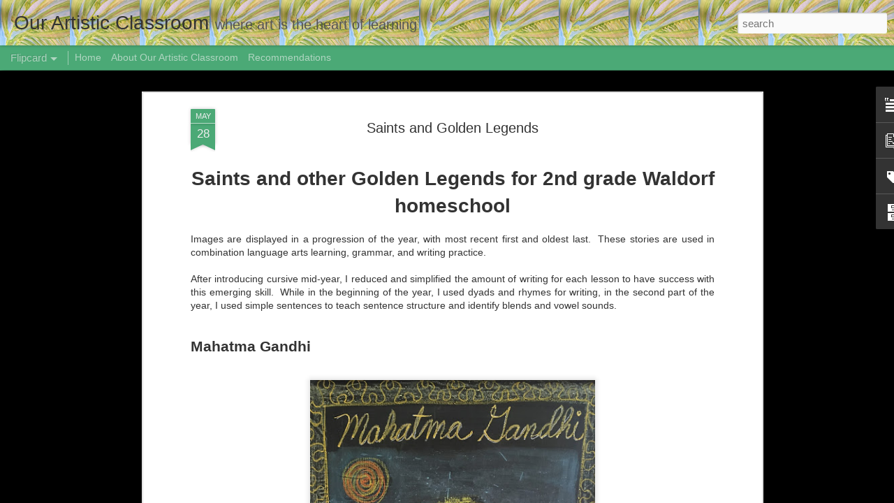

--- FILE ---
content_type: text/javascript; charset=UTF-8
request_url: https://www.artisticclassroom.com/?v=0&action=initial&widgetId=Label1&responseType=js&xssi_token=AOuZoY4sY0OY4wOZHI5Bw2y6dv0XKhjQpA%3A1762743119208
body_size: 606
content:
try {
_WidgetManager._HandleControllerResult('Label1', 'initial',{'title': 'INDEX OF TOPICS', 'display': 'cloud', 'showFreqNumbers': true, 'labels': [{'name': '1st grade', 'count': 19, 'cssSize': 4, 'url': 'https://www.artisticclassroom.com/search/label/1st%20grade'}, {'name': '2nd grade', 'count': 8, 'cssSize': 3, 'url': 'https://www.artisticclassroom.com/search/label/2nd%20grade'}, {'name': '3rd grade', 'count': 8, 'cssSize': 3, 'url': 'https://www.artisticclassroom.com/search/label/3rd%20grade'}, {'name': '4th grade', 'count': 10, 'cssSize': 3, 'url': 'https://www.artisticclassroom.com/search/label/4th%20grade'}, {'name': '5th grade', 'count': 23, 'cssSize': 4, 'url': 'https://www.artisticclassroom.com/search/label/5th%20grade'}, {'name': '6th grade', 'count': 15, 'cssSize': 4, 'url': 'https://www.artisticclassroom.com/search/label/6th%20grade'}, {'name': '7th grade', 'count': 12, 'cssSize': 3, 'url': 'https://www.artisticclassroom.com/search/label/7th%20grade'}, {'name': '8th grade', 'count': 4, 'cssSize': 2, 'url': 'https://www.artisticclassroom.com/search/label/8th%20grade'}, {'name': 'Ancient Civilizations', 'count': 12, 'cssSize': 3, 'url': 'https://www.artisticclassroom.com/search/label/Ancient%20Civilizations'}, {'name': 'astronomy', 'count': 1, 'cssSize': 1, 'url': 'https://www.artisticclassroom.com/search/label/astronomy'}, {'name': 'Beeswax', 'count': 4, 'cssSize': 2, 'url': 'https://www.artisticclassroom.com/search/label/Beeswax'}, {'name': 'Botany', 'count': 7, 'cssSize': 3, 'url': 'https://www.artisticclassroom.com/search/label/Botany'}, {'name': 'chalkboard art', 'count': 51, 'cssSize': 5, 'url': 'https://www.artisticclassroom.com/search/label/chalkboard%20art'}, {'name': 'clay', 'count': 1, 'cssSize': 1, 'url': 'https://www.artisticclassroom.com/search/label/clay'}, {'name': 'cooking', 'count': 1, 'cssSize': 1, 'url': 'https://www.artisticclassroom.com/search/label/cooking'}, {'name': 'economy', 'count': 1, 'cssSize': 1, 'url': 'https://www.artisticclassroom.com/search/label/economy'}, {'name': 'ELA', 'count': 5, 'cssSize': 3, 'url': 'https://www.artisticclassroom.com/search/label/ELA'}, {'name': 'Fables', 'count': 4, 'cssSize': 2, 'url': 'https://www.artisticclassroom.com/search/label/Fables'}, {'name': 'Fairy tales', 'count': 5, 'cssSize': 3, 'url': 'https://www.artisticclassroom.com/search/label/Fairy%20tales'}, {'name': 'farming', 'count': 2, 'cssSize': 2, 'url': 'https://www.artisticclassroom.com/search/label/farming'}, {'name': 'form drawing', 'count': 9, 'cssSize': 3, 'url': 'https://www.artisticclassroom.com/search/label/form%20drawing'}, {'name': 'Geography', 'count': 12, 'cssSize': 3, 'url': 'https://www.artisticclassroom.com/search/label/Geography'}, {'name': 'Geology', 'count': 2, 'cssSize': 2, 'url': 'https://www.artisticclassroom.com/search/label/Geology'}, {'name': 'Geometry', 'count': 4, 'cssSize': 2, 'url': 'https://www.artisticclassroom.com/search/label/Geometry'}, {'name': 'Grammar', 'count': 4, 'cssSize': 2, 'url': 'https://www.artisticclassroom.com/search/label/Grammar'}, {'name': 'handwork', 'count': 1, 'cssSize': 1, 'url': 'https://www.artisticclassroom.com/search/label/handwork'}, {'name': 'History', 'count': 8, 'cssSize': 3, 'url': 'https://www.artisticclassroom.com/search/label/History'}, {'name': 'Human and Animal', 'count': 2, 'cssSize': 2, 'url': 'https://www.artisticclassroom.com/search/label/Human%20and%20Animal'}, {'name': 'Islam', 'count': 1, 'cssSize': 1, 'url': 'https://www.artisticclassroom.com/search/label/Islam'}, {'name': 'Language Arts', 'count': 5, 'cssSize': 3, 'url': 'https://www.artisticclassroom.com/search/label/Language%20Arts'}, {'name': 'Math', 'count': 18, 'cssSize': 4, 'url': 'https://www.artisticclassroom.com/search/label/Math'}, {'name': 'measurement', 'count': 1, 'cssSize': 1, 'url': 'https://www.artisticclassroom.com/search/label/measurement'}, {'name': 'Mineralogy', 'count': 1, 'cssSize': 1, 'url': 'https://www.artisticclassroom.com/search/label/Mineralogy'}, {'name': 'mythology', 'count': 1, 'cssSize': 1, 'url': 'https://www.artisticclassroom.com/search/label/mythology'}, {'name': 'Native American legends', 'count': 2, 'cssSize': 2, 'url': 'https://www.artisticclassroom.com/search/label/Native%20American%20legends'}, {'name': 'nature studies', 'count': 4, 'cssSize': 2, 'url': 'https://www.artisticclassroom.com/search/label/nature%20studies'}, {'name': 'nature study', 'count': 3, 'cssSize': 2, 'url': 'https://www.artisticclassroom.com/search/label/nature%20study'}, {'name': 'Norse mythology', 'count': 2, 'cssSize': 2, 'url': 'https://www.artisticclassroom.com/search/label/Norse%20mythology'}, {'name': 'paper mache', 'count': 2, 'cssSize': 2, 'url': 'https://www.artisticclassroom.com/search/label/paper%20mache'}, {'name': 'pen and ink', 'count': 2, 'cssSize': 2, 'url': 'https://www.artisticclassroom.com/search/label/pen%20and%20ink'}, {'name': 'perspective', 'count': 1, 'cssSize': 1, 'url': 'https://www.artisticclassroom.com/search/label/perspective'}, {'name': 'Physics', 'count': 1, 'cssSize': 1, 'url': 'https://www.artisticclassroom.com/search/label/Physics'}, {'name': 'Saints', 'count': 3, 'cssSize': 2, 'url': 'https://www.artisticclassroom.com/search/label/Saints'}, {'name': 'Science', 'count': 7, 'cssSize': 3, 'url': 'https://www.artisticclassroom.com/search/label/Science'}, {'name': 'sculpture', 'count': 1, 'cssSize': 1, 'url': 'https://www.artisticclassroom.com/search/label/sculpture'}, {'name': 'student art', 'count': 57, 'cssSize': 5, 'url': 'https://www.artisticclassroom.com/search/label/student%20art'}, {'name': 'verse', 'count': 8, 'cssSize': 3, 'url': 'https://www.artisticclassroom.com/search/label/verse'}, {'name': 'watercolor', 'count': 27, 'cssSize': 4, 'url': 'https://www.artisticclassroom.com/search/label/watercolor'}]});
} catch (e) {
  if (typeof log != 'undefined') {
    log('HandleControllerResult failed: ' + e);
  }
}


--- FILE ---
content_type: text/javascript; charset=UTF-8
request_url: https://www.artisticclassroom.com/?v=0&action=initial&widgetId=Label1&responseType=js&xssi_token=AOuZoY4sY0OY4wOZHI5Bw2y6dv0XKhjQpA%3A1762743119208
body_size: 602
content:
try {
_WidgetManager._HandleControllerResult('Label1', 'initial',{'title': 'INDEX OF TOPICS', 'display': 'cloud', 'showFreqNumbers': true, 'labels': [{'name': '1st grade', 'count': 19, 'cssSize': 4, 'url': 'https://www.artisticclassroom.com/search/label/1st%20grade'}, {'name': '2nd grade', 'count': 8, 'cssSize': 3, 'url': 'https://www.artisticclassroom.com/search/label/2nd%20grade'}, {'name': '3rd grade', 'count': 8, 'cssSize': 3, 'url': 'https://www.artisticclassroom.com/search/label/3rd%20grade'}, {'name': '4th grade', 'count': 10, 'cssSize': 3, 'url': 'https://www.artisticclassroom.com/search/label/4th%20grade'}, {'name': '5th grade', 'count': 23, 'cssSize': 4, 'url': 'https://www.artisticclassroom.com/search/label/5th%20grade'}, {'name': '6th grade', 'count': 15, 'cssSize': 4, 'url': 'https://www.artisticclassroom.com/search/label/6th%20grade'}, {'name': '7th grade', 'count': 12, 'cssSize': 3, 'url': 'https://www.artisticclassroom.com/search/label/7th%20grade'}, {'name': '8th grade', 'count': 4, 'cssSize': 2, 'url': 'https://www.artisticclassroom.com/search/label/8th%20grade'}, {'name': 'Ancient Civilizations', 'count': 12, 'cssSize': 3, 'url': 'https://www.artisticclassroom.com/search/label/Ancient%20Civilizations'}, {'name': 'astronomy', 'count': 1, 'cssSize': 1, 'url': 'https://www.artisticclassroom.com/search/label/astronomy'}, {'name': 'Beeswax', 'count': 4, 'cssSize': 2, 'url': 'https://www.artisticclassroom.com/search/label/Beeswax'}, {'name': 'Botany', 'count': 7, 'cssSize': 3, 'url': 'https://www.artisticclassroom.com/search/label/Botany'}, {'name': 'chalkboard art', 'count': 51, 'cssSize': 5, 'url': 'https://www.artisticclassroom.com/search/label/chalkboard%20art'}, {'name': 'clay', 'count': 1, 'cssSize': 1, 'url': 'https://www.artisticclassroom.com/search/label/clay'}, {'name': 'cooking', 'count': 1, 'cssSize': 1, 'url': 'https://www.artisticclassroom.com/search/label/cooking'}, {'name': 'economy', 'count': 1, 'cssSize': 1, 'url': 'https://www.artisticclassroom.com/search/label/economy'}, {'name': 'ELA', 'count': 5, 'cssSize': 3, 'url': 'https://www.artisticclassroom.com/search/label/ELA'}, {'name': 'Fables', 'count': 4, 'cssSize': 2, 'url': 'https://www.artisticclassroom.com/search/label/Fables'}, {'name': 'Fairy tales', 'count': 5, 'cssSize': 3, 'url': 'https://www.artisticclassroom.com/search/label/Fairy%20tales'}, {'name': 'farming', 'count': 2, 'cssSize': 2, 'url': 'https://www.artisticclassroom.com/search/label/farming'}, {'name': 'form drawing', 'count': 9, 'cssSize': 3, 'url': 'https://www.artisticclassroom.com/search/label/form%20drawing'}, {'name': 'Geography', 'count': 12, 'cssSize': 3, 'url': 'https://www.artisticclassroom.com/search/label/Geography'}, {'name': 'Geology', 'count': 2, 'cssSize': 2, 'url': 'https://www.artisticclassroom.com/search/label/Geology'}, {'name': 'Geometry', 'count': 4, 'cssSize': 2, 'url': 'https://www.artisticclassroom.com/search/label/Geometry'}, {'name': 'Grammar', 'count': 4, 'cssSize': 2, 'url': 'https://www.artisticclassroom.com/search/label/Grammar'}, {'name': 'handwork', 'count': 1, 'cssSize': 1, 'url': 'https://www.artisticclassroom.com/search/label/handwork'}, {'name': 'History', 'count': 8, 'cssSize': 3, 'url': 'https://www.artisticclassroom.com/search/label/History'}, {'name': 'Human and Animal', 'count': 2, 'cssSize': 2, 'url': 'https://www.artisticclassroom.com/search/label/Human%20and%20Animal'}, {'name': 'Islam', 'count': 1, 'cssSize': 1, 'url': 'https://www.artisticclassroom.com/search/label/Islam'}, {'name': 'Language Arts', 'count': 5, 'cssSize': 3, 'url': 'https://www.artisticclassroom.com/search/label/Language%20Arts'}, {'name': 'Math', 'count': 18, 'cssSize': 4, 'url': 'https://www.artisticclassroom.com/search/label/Math'}, {'name': 'measurement', 'count': 1, 'cssSize': 1, 'url': 'https://www.artisticclassroom.com/search/label/measurement'}, {'name': 'Mineralogy', 'count': 1, 'cssSize': 1, 'url': 'https://www.artisticclassroom.com/search/label/Mineralogy'}, {'name': 'mythology', 'count': 1, 'cssSize': 1, 'url': 'https://www.artisticclassroom.com/search/label/mythology'}, {'name': 'Native American legends', 'count': 2, 'cssSize': 2, 'url': 'https://www.artisticclassroom.com/search/label/Native%20American%20legends'}, {'name': 'nature studies', 'count': 4, 'cssSize': 2, 'url': 'https://www.artisticclassroom.com/search/label/nature%20studies'}, {'name': 'nature study', 'count': 3, 'cssSize': 2, 'url': 'https://www.artisticclassroom.com/search/label/nature%20study'}, {'name': 'Norse mythology', 'count': 2, 'cssSize': 2, 'url': 'https://www.artisticclassroom.com/search/label/Norse%20mythology'}, {'name': 'paper mache', 'count': 2, 'cssSize': 2, 'url': 'https://www.artisticclassroom.com/search/label/paper%20mache'}, {'name': 'pen and ink', 'count': 2, 'cssSize': 2, 'url': 'https://www.artisticclassroom.com/search/label/pen%20and%20ink'}, {'name': 'perspective', 'count': 1, 'cssSize': 1, 'url': 'https://www.artisticclassroom.com/search/label/perspective'}, {'name': 'Physics', 'count': 1, 'cssSize': 1, 'url': 'https://www.artisticclassroom.com/search/label/Physics'}, {'name': 'Saints', 'count': 3, 'cssSize': 2, 'url': 'https://www.artisticclassroom.com/search/label/Saints'}, {'name': 'Science', 'count': 7, 'cssSize': 3, 'url': 'https://www.artisticclassroom.com/search/label/Science'}, {'name': 'sculpture', 'count': 1, 'cssSize': 1, 'url': 'https://www.artisticclassroom.com/search/label/sculpture'}, {'name': 'student art', 'count': 57, 'cssSize': 5, 'url': 'https://www.artisticclassroom.com/search/label/student%20art'}, {'name': 'verse', 'count': 8, 'cssSize': 3, 'url': 'https://www.artisticclassroom.com/search/label/verse'}, {'name': 'watercolor', 'count': 27, 'cssSize': 4, 'url': 'https://www.artisticclassroom.com/search/label/watercolor'}]});
} catch (e) {
  if (typeof log != 'undefined') {
    log('HandleControllerResult failed: ' + e);
  }
}


--- FILE ---
content_type: text/javascript; charset=UTF-8
request_url: https://www.artisticclassroom.com/?v=0&action=initial&widgetId=PopularPosts1&responseType=js&xssi_token=AOuZoY4sY0OY4wOZHI5Bw2y6dv0XKhjQpA%3A1762743119208
body_size: 513
content:
try {
_WidgetManager._HandleControllerResult('PopularPosts1', 'initial',{'title': 'Popular Posts', 'showSnippets': true, 'showThumbnails': true, 'thumbnailSize': 72, 'showAuthor': false, 'showDate': false, 'posts': [{'id': '9148347384151389902', 'title': 'Geometry class 5/6/7/8', 'href': 'https://www.artisticclassroom.com/2020/10/geometry-theorems-and-proofs.html', 'snippet': 'Geometry Circles Angles and Triangles Lines and Angles 6th grade review student main lesson book, 6th grade 5th grade student main lesson bo...', 'thumbnail': 'https://blogger.googleusercontent.com/img/b/R29vZ2xl/AVvXsEhX-nkUShusKw-lG9onowKpBqrJp7mvrh4zvZrKBqq8sXfRD0eSrzge9AMTLz40HugYLNcGIkY6YkvUCaImAzrc6csjZ4R9Suf2mLcsY7GcygcwUHW4GqtUAWGjSWDjcNz1JOkH6n3D8II/s72-w150-c-h200/IMG_5071.JPG', 'featuredImage': 'https://blogger.googleusercontent.com/img/b/R29vZ2xl/AVvXsEhX-nkUShusKw-lG9onowKpBqrJp7mvrh4zvZrKBqq8sXfRD0eSrzge9AMTLz40HugYLNcGIkY6YkvUCaImAzrc6csjZ4R9Suf2mLcsY7GcygcwUHW4GqtUAWGjSWDjcNz1JOkH6n3D8II/w150-h200/IMG_5071.JPG'}, {'id': '8545633784362989562', 'title': 'Ancient Greece', 'href': 'https://www.artisticclassroom.com/2020/05/ancient-greece.html', 'snippet': ' Map of Ancient Greece and Creation           Student main lesson book    The Greek Pantheon          student main lesson book    Select sto...', 'thumbnail': 'https://blogger.googleusercontent.com/img/b/R29vZ2xl/AVvXsEjA98aeRSXejrnZgyb6o_66YHUoUkGV7sWgl7cyGShib3kHM9XMU-czcGSH26tK_n3YdCx31oIvCuWb93DH7AvP27gHPYwt9zhXa6YzMzrOFbNzhk4X9l-h5uWumvCzEEab7QvLtq1j3Nk/s72-c/IMG_2300.JPG', 'featuredImage': 'https://blogger.googleusercontent.com/img/b/R29vZ2xl/AVvXsEjA98aeRSXejrnZgyb6o_66YHUoUkGV7sWgl7cyGShib3kHM9XMU-czcGSH26tK_n3YdCx31oIvCuWb93DH7AvP27gHPYwt9zhXa6YzMzrOFbNzhk4X9l-h5uWumvCzEEab7QvLtq1j3Nk/s640/IMG_2300.JPG'}]});
} catch (e) {
  if (typeof log != 'undefined') {
    log('HandleControllerResult failed: ' + e);
  }
}


--- FILE ---
content_type: text/javascript; charset=UTF-8
request_url: https://www.artisticclassroom.com/?v=0&action=initial&widgetId=Text1&responseType=js&xssi_token=AOuZoY4sY0OY4wOZHI5Bw2y6dv0XKhjQpA%3A1762743119208
body_size: -62
content:
try {
_WidgetManager._HandleControllerResult('Text1', 'initial',{'content': 'Easily view, sort and search all posts by computer.  This website functionality is not compatible with mobile devices.  Thanks for visiting!', 'title': 'A little advice for the best viewing experience'});
} catch (e) {
  if (typeof log != 'undefined') {
    log('HandleControllerResult failed: ' + e);
  }
}


--- FILE ---
content_type: text/javascript; charset=UTF-8
request_url: https://www.artisticclassroom.com/?v=0&action=initial&widgetId=Text1&responseType=js&xssi_token=AOuZoY4sY0OY4wOZHI5Bw2y6dv0XKhjQpA%3A1762743119208
body_size: -58
content:
try {
_WidgetManager._HandleControllerResult('Text1', 'initial',{'content': 'Easily view, sort and search all posts by computer.  This website functionality is not compatible with mobile devices.  Thanks for visiting!', 'title': 'A little advice for the best viewing experience'});
} catch (e) {
  if (typeof log != 'undefined') {
    log('HandleControllerResult failed: ' + e);
  }
}


--- FILE ---
content_type: text/plain
request_url: https://www.google-analytics.com/j/collect?v=1&_v=j102&a=909625565&t=pageview&_s=1&dl=https%3A%2F%2Fwww.artisticclassroom.com%2F2020%2F10%2Fsaints.html&ul=en-us%40posix&dt=Our%20Artistic%20Classroom%3A%20Saints%20and%20Golden%20Legends&sr=1280x720&vp=1280x720&_u=IEBAAEABAAAAACAAI~&jid=1175347239&gjid=636165547&cid=856959209.1762891239&tid=UA-153650009-2&_gid=1806276136.1762891239&_r=1&_slc=1&z=1296411542
body_size: -454
content:
2,cG-RGGQJ2BCF8

--- FILE ---
content_type: text/javascript; charset=UTF-8
request_url: https://www.artisticclassroom.com/?v=0&action=initial&widgetId=PopularPosts1&responseType=js&xssi_token=AOuZoY4sY0OY4wOZHI5Bw2y6dv0XKhjQpA%3A1762743119208
body_size: 509
content:
try {
_WidgetManager._HandleControllerResult('PopularPosts1', 'initial',{'title': 'Popular Posts', 'showSnippets': true, 'showThumbnails': true, 'thumbnailSize': 72, 'showAuthor': false, 'showDate': false, 'posts': [{'id': '9148347384151389902', 'title': 'Geometry class 5/6/7/8', 'href': 'https://www.artisticclassroom.com/2020/10/geometry-theorems-and-proofs.html', 'snippet': 'Geometry Circles Angles and Triangles Lines and Angles 6th grade review student main lesson book, 6th grade 5th grade student main lesson bo...', 'thumbnail': 'https://blogger.googleusercontent.com/img/b/R29vZ2xl/AVvXsEhX-nkUShusKw-lG9onowKpBqrJp7mvrh4zvZrKBqq8sXfRD0eSrzge9AMTLz40HugYLNcGIkY6YkvUCaImAzrc6csjZ4R9Suf2mLcsY7GcygcwUHW4GqtUAWGjSWDjcNz1JOkH6n3D8II/s72-w150-c-h200/IMG_5071.JPG', 'featuredImage': 'https://blogger.googleusercontent.com/img/b/R29vZ2xl/AVvXsEhX-nkUShusKw-lG9onowKpBqrJp7mvrh4zvZrKBqq8sXfRD0eSrzge9AMTLz40HugYLNcGIkY6YkvUCaImAzrc6csjZ4R9Suf2mLcsY7GcygcwUHW4GqtUAWGjSWDjcNz1JOkH6n3D8II/w150-h200/IMG_5071.JPG'}, {'id': '8545633784362989562', 'title': 'Ancient Greece', 'href': 'https://www.artisticclassroom.com/2020/05/ancient-greece.html', 'snippet': ' Map of Ancient Greece and Creation           Student main lesson book    The Greek Pantheon          student main lesson book    Select sto...', 'thumbnail': 'https://blogger.googleusercontent.com/img/b/R29vZ2xl/AVvXsEjA98aeRSXejrnZgyb6o_66YHUoUkGV7sWgl7cyGShib3kHM9XMU-czcGSH26tK_n3YdCx31oIvCuWb93DH7AvP27gHPYwt9zhXa6YzMzrOFbNzhk4X9l-h5uWumvCzEEab7QvLtq1j3Nk/s72-c/IMG_2300.JPG', 'featuredImage': 'https://blogger.googleusercontent.com/img/b/R29vZ2xl/AVvXsEjA98aeRSXejrnZgyb6o_66YHUoUkGV7sWgl7cyGShib3kHM9XMU-czcGSH26tK_n3YdCx31oIvCuWb93DH7AvP27gHPYwt9zhXa6YzMzrOFbNzhk4X9l-h5uWumvCzEEab7QvLtq1j3Nk/s640/IMG_2300.JPG'}]});
} catch (e) {
  if (typeof log != 'undefined') {
    log('HandleControllerResult failed: ' + e);
  }
}


--- FILE ---
content_type: text/javascript; charset=UTF-8
request_url: https://www.artisticclassroom.com/?v=0&action=initial&widgetId=BlogArchive1&responseType=js&xssi_token=AOuZoY4sY0OY4wOZHI5Bw2y6dv0XKhjQpA%3A1762743119208
body_size: 214
content:
try {
_WidgetManager._HandleControllerResult('BlogArchive1', 'initial',{'data': [{'url': 'https://www.artisticclassroom.com/2023/05/', 'name': 'May 2023', 'expclass': 'expanded', 'post-count': 5}, {'url': 'https://www.artisticclassroom.com/2023/04/', 'name': 'April 2023', 'expclass': 'collapsed', 'post-count': 4}, {'url': 'https://www.artisticclassroom.com/2023/03/', 'name': 'March 2023', 'expclass': 'collapsed', 'post-count': 2}, {'url': 'https://www.artisticclassroom.com/2023/01/', 'name': 'January 2023', 'expclass': 'collapsed', 'post-count': 3}, {'url': 'https://www.artisticclassroom.com/2022/12/', 'name': 'December 2022', 'expclass': 'collapsed', 'post-count': 1}, {'url': 'https://www.artisticclassroom.com/2022/09/', 'name': 'September 2022', 'expclass': 'collapsed', 'post-count': 1}, {'url': 'https://www.artisticclassroom.com/2022/06/', 'name': 'June 2022', 'expclass': 'collapsed', 'post-count': 5}, {'url': 'https://www.artisticclassroom.com/2022/05/', 'name': 'May 2022', 'expclass': 'collapsed', 'post-count': 3}, {'url': 'https://www.artisticclassroom.com/2022/04/', 'name': 'April 2022', 'expclass': 'collapsed', 'post-count': 1}, {'url': 'https://www.artisticclassroom.com/2022/03/', 'name': 'March 2022', 'expclass': 'collapsed', 'post-count': 1}, {'url': 'https://www.artisticclassroom.com/2022/02/', 'name': 'February 2022', 'expclass': 'collapsed', 'post-count': 3}, {'url': 'https://www.artisticclassroom.com/2022/01/', 'name': 'January 2022', 'expclass': 'collapsed', 'post-count': 2}, {'url': 'https://www.artisticclassroom.com/2021/12/', 'name': 'December 2021', 'expclass': 'collapsed', 'post-count': 1}, {'url': 'https://www.artisticclassroom.com/2021/10/', 'name': 'October 2021', 'expclass': 'collapsed', 'post-count': 1}, {'url': 'https://www.artisticclassroom.com/2021/05/', 'name': 'May 2021', 'expclass': 'collapsed', 'post-count': 6}, {'url': 'https://www.artisticclassroom.com/2021/04/', 'name': 'April 2021', 'expclass': 'collapsed', 'post-count': 3}, {'url': 'https://www.artisticclassroom.com/2021/03/', 'name': 'March 2021', 'expclass': 'collapsed', 'post-count': 1}, {'url': 'https://www.artisticclassroom.com/2021/02/', 'name': 'February 2021', 'expclass': 'collapsed', 'post-count': 2}, {'url': 'https://www.artisticclassroom.com/2020/12/', 'name': 'December 2020', 'expclass': 'collapsed', 'post-count': 1}, {'url': 'https://www.artisticclassroom.com/2020/11/', 'name': 'November 2020', 'expclass': 'collapsed', 'post-count': 2}, {'url': 'https://www.artisticclassroom.com/2020/10/', 'name': 'October 2020', 'expclass': 'collapsed', 'post-count': 1}, {'url': 'https://www.artisticclassroom.com/2020/07/', 'name': 'July 2020', 'expclass': 'collapsed', 'post-count': 1}, {'url': 'https://www.artisticclassroom.com/2020/06/', 'name': 'June 2020', 'expclass': 'collapsed', 'post-count': 1}, {'url': 'https://www.artisticclassroom.com/2020/05/', 'name': 'May 2020', 'expclass': 'collapsed', 'post-count': 3}, {'url': 'https://www.artisticclassroom.com/2020/04/', 'name': 'April 2020', 'expclass': 'collapsed', 'post-count': 13}, {'url': 'https://www.artisticclassroom.com/2020/03/', 'name': 'March 2020', 'expclass': 'collapsed', 'post-count': 12}, {'url': 'https://www.artisticclassroom.com/2020/02/', 'name': 'February 2020', 'expclass': 'collapsed', 'post-count': 1}, {'url': 'https://www.artisticclassroom.com/2019/12/', 'name': 'December 2019', 'expclass': 'collapsed', 'post-count': 1}, {'url': 'https://www.artisticclassroom.com/2019/11/', 'name': 'November 2019', 'expclass': 'collapsed', 'post-count': 9}, {'url': 'https://www.artisticclassroom.com/2019/02/', 'name': 'February 2019', 'expclass': 'collapsed', 'post-count': 1}], 'toggleopen': 'MONTHLY-1682924400000', 'style': 'FLAT', 'title': ''});
} catch (e) {
  if (typeof log != 'undefined') {
    log('HandleControllerResult failed: ' + e);
  }
}


--- FILE ---
content_type: text/javascript; charset=UTF-8
request_url: https://www.artisticclassroom.com/?v=0&action=initial&widgetId=BlogArchive1&responseType=js&xssi_token=AOuZoY4sY0OY4wOZHI5Bw2y6dv0XKhjQpA%3A1762743119208
body_size: 210
content:
try {
_WidgetManager._HandleControllerResult('BlogArchive1', 'initial',{'data': [{'url': 'https://www.artisticclassroom.com/2023/05/', 'name': 'May 2023', 'expclass': 'expanded', 'post-count': 5}, {'url': 'https://www.artisticclassroom.com/2023/04/', 'name': 'April 2023', 'expclass': 'collapsed', 'post-count': 4}, {'url': 'https://www.artisticclassroom.com/2023/03/', 'name': 'March 2023', 'expclass': 'collapsed', 'post-count': 2}, {'url': 'https://www.artisticclassroom.com/2023/01/', 'name': 'January 2023', 'expclass': 'collapsed', 'post-count': 3}, {'url': 'https://www.artisticclassroom.com/2022/12/', 'name': 'December 2022', 'expclass': 'collapsed', 'post-count': 1}, {'url': 'https://www.artisticclassroom.com/2022/09/', 'name': 'September 2022', 'expclass': 'collapsed', 'post-count': 1}, {'url': 'https://www.artisticclassroom.com/2022/06/', 'name': 'June 2022', 'expclass': 'collapsed', 'post-count': 5}, {'url': 'https://www.artisticclassroom.com/2022/05/', 'name': 'May 2022', 'expclass': 'collapsed', 'post-count': 3}, {'url': 'https://www.artisticclassroom.com/2022/04/', 'name': 'April 2022', 'expclass': 'collapsed', 'post-count': 1}, {'url': 'https://www.artisticclassroom.com/2022/03/', 'name': 'March 2022', 'expclass': 'collapsed', 'post-count': 1}, {'url': 'https://www.artisticclassroom.com/2022/02/', 'name': 'February 2022', 'expclass': 'collapsed', 'post-count': 3}, {'url': 'https://www.artisticclassroom.com/2022/01/', 'name': 'January 2022', 'expclass': 'collapsed', 'post-count': 2}, {'url': 'https://www.artisticclassroom.com/2021/12/', 'name': 'December 2021', 'expclass': 'collapsed', 'post-count': 1}, {'url': 'https://www.artisticclassroom.com/2021/10/', 'name': 'October 2021', 'expclass': 'collapsed', 'post-count': 1}, {'url': 'https://www.artisticclassroom.com/2021/05/', 'name': 'May 2021', 'expclass': 'collapsed', 'post-count': 6}, {'url': 'https://www.artisticclassroom.com/2021/04/', 'name': 'April 2021', 'expclass': 'collapsed', 'post-count': 3}, {'url': 'https://www.artisticclassroom.com/2021/03/', 'name': 'March 2021', 'expclass': 'collapsed', 'post-count': 1}, {'url': 'https://www.artisticclassroom.com/2021/02/', 'name': 'February 2021', 'expclass': 'collapsed', 'post-count': 2}, {'url': 'https://www.artisticclassroom.com/2020/12/', 'name': 'December 2020', 'expclass': 'collapsed', 'post-count': 1}, {'url': 'https://www.artisticclassroom.com/2020/11/', 'name': 'November 2020', 'expclass': 'collapsed', 'post-count': 2}, {'url': 'https://www.artisticclassroom.com/2020/10/', 'name': 'October 2020', 'expclass': 'collapsed', 'post-count': 1}, {'url': 'https://www.artisticclassroom.com/2020/07/', 'name': 'July 2020', 'expclass': 'collapsed', 'post-count': 1}, {'url': 'https://www.artisticclassroom.com/2020/06/', 'name': 'June 2020', 'expclass': 'collapsed', 'post-count': 1}, {'url': 'https://www.artisticclassroom.com/2020/05/', 'name': 'May 2020', 'expclass': 'collapsed', 'post-count': 3}, {'url': 'https://www.artisticclassroom.com/2020/04/', 'name': 'April 2020', 'expclass': 'collapsed', 'post-count': 13}, {'url': 'https://www.artisticclassroom.com/2020/03/', 'name': 'March 2020', 'expclass': 'collapsed', 'post-count': 12}, {'url': 'https://www.artisticclassroom.com/2020/02/', 'name': 'February 2020', 'expclass': 'collapsed', 'post-count': 1}, {'url': 'https://www.artisticclassroom.com/2019/12/', 'name': 'December 2019', 'expclass': 'collapsed', 'post-count': 1}, {'url': 'https://www.artisticclassroom.com/2019/11/', 'name': 'November 2019', 'expclass': 'collapsed', 'post-count': 9}, {'url': 'https://www.artisticclassroom.com/2019/02/', 'name': 'February 2019', 'expclass': 'collapsed', 'post-count': 1}], 'toggleopen': 'MONTHLY-1682924400000', 'style': 'FLAT', 'title': ''});
} catch (e) {
  if (typeof log != 'undefined') {
    log('HandleControllerResult failed: ' + e);
  }
}
